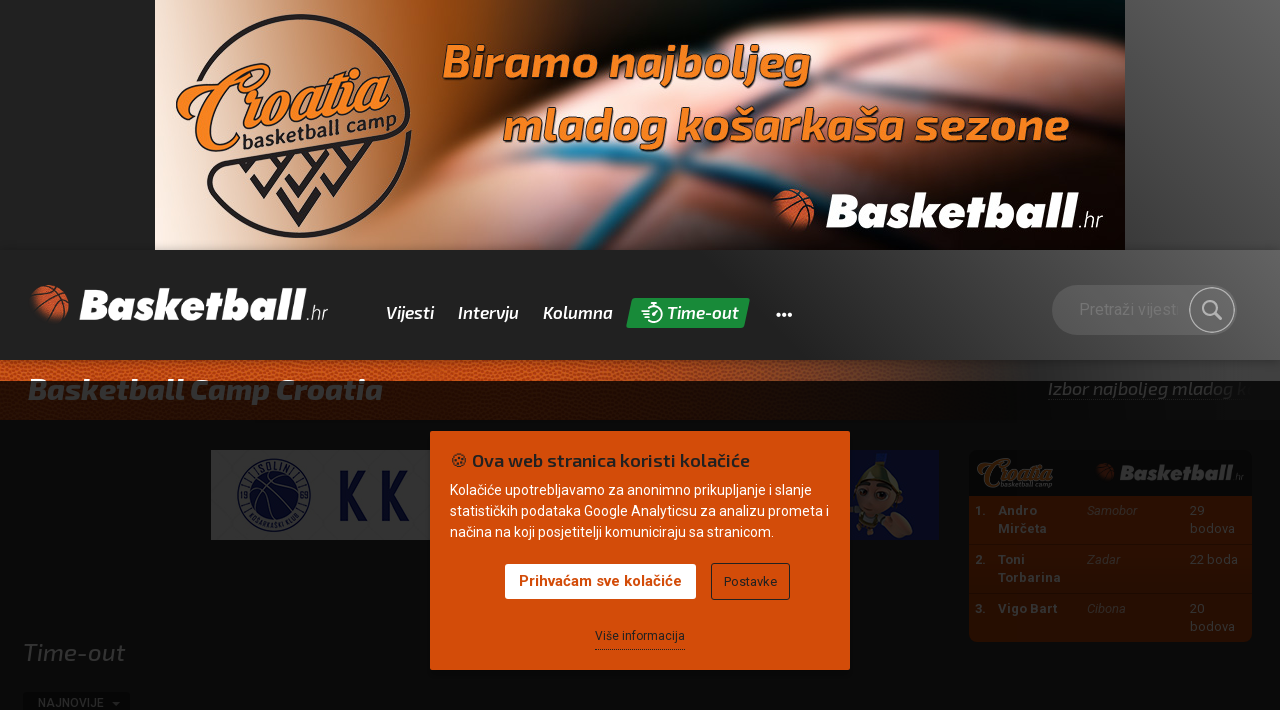

--- FILE ---
content_type: text/html; charset=UTF-8
request_url: https://basketball.hr/vijesti/kategorija/time-out?order=published_at&page=85
body_size: 9246
content:
<!DOCTYPE html>
<html lang="hr">
	<head>
		<meta charset="utf-8">
<meta name="robots" content="noarchive">
<meta http-equiv="X-UA-Compatible" content="IE=edge">
<meta name="viewport" content="width=device-width, initial-scale=1">
<meta name="google-site-verification" content="zVzxI8SkLb0Edxa2gMogrx-Dijkvts9pDm49rAxGGtY">
<meta name="ahrefs-site-verification" content="a4a59d79f5d410a0f9634eada9bd413a5480939c62e62bc2042c8c34858f9705">
<meta property="fb:pages" content="110608596140906">
<meta property="og:ttl" content="2419200">

<title>Time-out - Vijesti iz košarke | Basketball.hr</title>
	<meta name="description" content="Košarkaške i sportske vijesti, rezultati, košarkaški klubovi i lige - Time-out.">
	<!-- Open Graph -->
    <meta property="og:title" content="Time-out - Vijesti iz košarke | Basketball.hr">
    <meta property="og:image" content="https://basketball.hr/themes/basketball/assets/img/Basketball-cover.jpg">
    <meta property="og:description" content="Košarkaške i sportske vijesti, rezultati, košarkaški klubovi i lige - Time-out."> 
    <meta property="og:site_name" content="Basketball.hr">
    
    <link rel="canonical" href="https://basketball.hr/vijesti/kategorija/time-out">
<link rel="preconnect" href="https://fonts.gstatic.com" crossorigin>
<link rel="preload" as="style" href="https://fonts.googleapis.com/css?family=Exo+2:500i,600,600i,700,700i,800,800i&amp;subset=latin-ext&amp;display=swap">
<link rel="preload" as="style" href="https://fonts.googleapis.com/css?family=Roboto:400,400i,500,500i,700,700i&amp;subset=latin-ext&amp;display=swap">
<link rel="stylesheet" href="https://fonts.googleapis.com/css?family=Exo+2:500i,600,600i,700,700i,800,800i&amp;subset=latin-ext&amp;display=swap">
<link rel="stylesheet" href="https://fonts.googleapis.com/css?family=Roboto:400,400i,500,500i,700,700i&amp;subset=latin-ext&amp;display=swap">
<link rel="stylesheet" href="https://basketball.hr/combine/49b1ed89d163a264e2178fe79d320629-1698931906">


<!--
<link rel="alternate" type="application/rss+xml" href="#">
-->
<link rel="apple-touch-icon" href="https://basketball.hr/themes/basketball/assets/img/favicon.png">
<link rel="icon" href="https://basketball.hr/themes/basketball/assets/img/favicon.png">
<!--[if IE]><link rel="shortcut icon" href="https://basketball.hr/themes/basketball/assets/img/favicon.ico"><![endif]-->

<!-- HTML5 shim and Respond.js for IE8 support of HTML5 elements and media queries -->
<!-- WARNING: Respond.js doesn't work if you view the page via file:// -->
<!--[if lt IE 9]>
  <script src="https://oss.maxcdn.com/html5shiv/3.7.3/html5shiv.min.js"></script>
  <script src="https://oss.maxcdn.com/respond/1.4.2/respond.min.js"></script>
<![endif]-->

<style>

/* banner zona A (na vrhu stranice) */
.zona-A {
    display:block;
    /*height:250px;*/
    margin:0px auto;
    text-align:center;
    background: linear-gradient(45deg,rgba(33,33,33,1) 58%,rgba(99,99,99,1) 100%);
    /*background:#162d54;*/
}
.zona-A img {
    display:inline-block;
    max-width:100%;
    height:auto;
}

/* sponzorirani članak */
.news-list .news-item-wrap.sponzorirani-clanak,
.news-list .news-item-wrap.sponzorirani-clanak .news-item .news-tag,
.news-detail.sponzorirani-clanak .news-item .news-tag {
	background:#333;
}


    /* Kup Kreše Ćosića 2022 START */
    .navbar-brand {
        position:relative;
        overflow:visible;
    }
    .kreso-2022 {
        display:block;
        position:absolute;
        right:-32px;
        top:-30px;
    }
    @media (max-width:1530px) {
        .kreso-2022 {
            max-height:102px;
        }
    }
    @media (max-width:767px) {
        .kreso-2022 {
            max-height:60px;
            top:-6px;
        }
    }
    @media (max-width:600px) {
        .kreso-2022 {
            max-height:70px;
            top:-15px;
        }
    }
    /* Kup Kreše Ćosića 2022 END */
    
    
    /* Google oglasi */
    .ispod-clanka {
        margin-top: -50px;
        margin-bottom:50px;
    }
    .sidebar-oglas {
        margin: 50px 0px;    
    }

    :root {
        /*
        --purple: #3B3646;
        --red: #EE4B5A;
        */
        --purple: #d34c09;
        --red: rgba(33,33,33,1);
    }
    .gdpr-wrap {
        display:block;
        position: fixed;
        left: 0;
        right:0;
        bottom: 0;
        z-index:9998;
        width: 100%;
        padding-top:100px;
        background-color: rgba(0,0,0,0.8);
    }
    #gdpr-cookie-message {
        position: relative;
        left: 50%;
        bottom: 50px;
        z-index:9999;
        margin-left:-210px;
        max-width: 420px;
        background-color: var(--purple);
        padding: 20px;
        padding-bottom:70px;
        border-radius: 2px;
        box-shadow: 0 6px 6px rgba(0,0,0,0.25);
    }
    @media (max-width:420px) {
        #gdpr-cookie-message {
            left: 0;
            right: 0;
            margin-left:0;
            max-width: 100%;
        }
    }

    #gdpr-cookie-message h4 {
        color: var(--red);
        font-size: 18px;
        font-weight: 500;
        font-style:normal;
        margin-top: 0px;
        margin-bottom: 10px;
    }
    #gdpr-cookie-message p {
        color: white;
        font-size: 14px;
        line-height: 1.5em;
    }
    #gdpr-cookie-message h5 {
        margin-bottom:15px;
        color: white;
        font-size: 13px;
        list-style-type:none;
    }
    #gdpr-cookie-message ul {
        margin-top:0;
        padding-left:15px;
    }
    #gdpr-cookie-message ul li {
        color: white;
        font-size: 13px;
        list-style-type:none;
    }
     #gdpr-cookie-message ul li label {
        display:inline-block;
        margin:4px 0px;
    }
    #gdpr-cookie-message p:last-child {
        margin-bottom: 0;
        text-align: center;
    }
    #gdpr-cookie-message span.bottom {
        display:block;
        position:absolute;
        left:0;
        right:0;
        bottom:20px;
        text-align:center;
    }
    #gdpr-cookie-message a {
        color: var(--red);
        text-decoration: none;
        font-size: 12px;
        padding-bottom: 2px;
        border-bottom: 1px dotted var(--red);
        transition: all 0.3s ease-in;
        display:inline-block;
    }
    #gdpr-cookie-message a:hover {
        color: white;
        border-bottom-color: var(--red);
        transition: all 0.3s ease-in;
    }

    #gdpr-cookie-message button {
        border: none;
        background: white;
        color: var(--purple);
        font-size: 15px;
        font-weight: 600;
        padding: 7px 14px;
        border-radius: 3px;
        margin-left: 15px;
        margin-top: 10px;
        cursor: pointer;
        transition: all 0.3s ease-in;
    }
    #gdpr-cookie-message button#gdpr-cookie-advanced {
        border: 1px solid var(--red);
        background: var(--purple);
        font-size: 13px;
        font-weight: 400;
        color: var(--red);
        padding: 7px 12px;
    }
    #gdpr-cookie-message button:hover {
        /*background: var(--red);
        color: var(--purple);
        transition: all 0.3s ease-in;*/
    }
    
    
    /* Kompaktniji prikaz popisa vijesti za mobilnu verziju, dodano 06/2025 */
    .shown-on-460 {
        display:none
    }
    @media (max-width:460px) {
        .hidden-on-460 {
            display:none!important
        }
        .shown-on-460 {
            display:block
        }
        .news-list .colorful .news-link {
        	display: none;
        }
        .news-detail.shown-on-460 h5 {
        	font-size: 16px;
        	line-height: 22px;
        	color: #fff;
        }
    }
    
    /* Nešto za Google oglase */
    .news-txt .google-auto-placed {
        margin-bottom:25px;
    }
    
    
</style>

<style>
    /*
    .news-list.news-home .tablica-rezultati {
        float:left;
    }
    .news-list.news-home .banner728x90 {
    	float:right;
    }
    */
    .tablica-rezultati {
        /*float:left;*/
        margin-top:30px;
        margin-bottom:20px;
        font-size:13px;
        color:#fff;
        background:linear-gradient(to bottom,rgba(211,76,9,1) 40%,rgba(190,69,8,1) 63%);
        background:rgba(33,33,33,1);
        border-radius:8px;
        overflow:hidden;
    }
    .tablica-rezultati img {
        display:inline-block;
        margin:8px;
    }
    .tablica-rezultati img.logo-1 {
        float:left;
    }
    .tablica-rezultati img.logo-2 {
        float:right;
        margin-top:13px;
    }
    .tablica-rezultati .table-responsive {
        clear:both;
        background:linear-gradient(to bottom,rgba(211,76,9,1) 40%,rgba(190,69,8,1) 63%);
    }
    @media screen and (max-width: 767px) {
        .news-list .tablica-rezultati {
            margin-left:0px;
            margin-right:0px;
        }
        .news-list.news-detail .tablica-rezultati {
            margin-left:15px;
            margin-right:15px;
        }
        .tablica-rezultati .table-responsive {
            margin-bottom:0;
            border:none;
        }
    }
    .tablica-rezultati .table {
        margin-bottom:0;
    }
    .tablica-rezultati .table em {
        opacity:0.75;
    }
    .tablica-rezultati .table > tbody > tr > td {
        padding: 6px;
        border-top:1px solid rgba(255,255,255,0.1);
        border-bottom:1px solid rgba(0,0,0,0.25);
    }
    .tablica-rezultati .table > tbody > tr:first-child > td {
        border-top:0px;
    }
    .tablica-rezultati .table > tbody > tr:last-child > td {
        border-bottom:0px;
    }
    /*
    .news-list .banner728x90 {
    	float:right;
    }
    .news-list .searchresults {
        display:none;
    }
    */
</style>	</head>
	<body>

                    <ins class="zona-A" data-revive-zoneid="10" data-revive-id="ace959517800c47542297deed23c7eb2"></ins>
        		
		<header>
			
<nav class="navbar navbar-inverse navbar-fixed-top-xx">
  <div class="container">
    <div class="navbar-header">
      <button type="button"
        class="navbar-toggle collapsed"
        data-toggle="collapse"
        data-target="#navbar"
        aria-expanded="false"
        aria-controls="navbar">
        <span class="sr-only">Menu</span>
        <span class="icon-bar"></span>
        <span class="icon-bar"></span>
        <span class="icon-bar"></span>
      </button>
      <a class="navbar-brand" href="https://basketball.hr">
          <h1>Basketball.hr</h1>
                </a>
    </div>
    <div id="navbar" class="collapse navbar-collapse clearfix">
      <ul class="nav navbar-nav">
                              <li class=" ">
              <a href="/vijesti">Vijesti</a>
            </li>
                                        <li class=" ">
              <a href="https://basketball.hr/intervjui">Intervju</a>
            </li>
                                        <li class=" ">
              <a href="https://basketball.hr/kolumne">Kolumna</a>
            </li>
                                        <li class="timeout active">
              <a href="https://basketball.hr/vijesti/kategorija/time-out">Time-out</a>
            </li>
                                        <li role="presentation" class="dropdown">
                <a class="dropdown-toggle" data-toggle="dropdown" href="#" role="button" aria-haspopup="true" aria-expanded="false">
                  <span class="glyphicon glyphicon-option-horizontal" aria-hidden="true"></span>
                </a>
                <ul class="dropdown-menu">
                                      <li><a href="https://basketball.hr/vijesti/kategorija/3x3-kosarka">3x3 košarka</a></li>
                                      <li><a href="https://basketball.hr/vijesti/kategorija/zenska-kosarka">Ženska košarka</a></li>
                                      <li><a href="https://basketball.hr/vijesti/kategorija/kosarka-u-kolicima">Košarka u kolicima</a></li>
                                      <li><a href="https://basketball.hr/vijesti/kategorija/hrvatska">Hrvatska</a></li>
                                      <li><a href="https://basketball.hr/vijesti/kategorija/regija">Regija</a></li>
                                      <li><a href="https://basketball.hr/vijesti/kategorija/europa-i-svijet">Europa i Svijet</a></li>
                                      <li><a href="https://basketball.hr/galerije">Foto</a></li>
                                  </ul>
            </li>
                        </ul>
      <form class="search-form pull-right" action="https://basketball.hr/pretraga" method="GET">
        <input type="search" name="q" value="" class="search searching" placeholder="Pretraži vijesti iz košarke">
        <button type="submit" class="submit">Pretraži</button>
      </form>
    </div><!--/.nav-collapse -->
  </div>
</nav>		</header>

		<div class="band hidden-xxs">
	<div class="container">
    	<div class="clearfix">
            <h2>
            	Basketball Camp Croatia
            </h2>
                        <h4 class="extra">
                <div>
                                    <span>
                    <a href="https://basketball.hr/vijesti/basketball-camp-croatia-i-basketballhr-biraju-najboljeg-mladog-igraca-sezone-202526/19292" title="Izbor najboljeg mladog košarkaša  | Sezona 2025/26">                    Izbor najboljeg mladog košarkaša 
                    <strong>Sezona 2025/26</strong>                    </a>                    </span>
                                    <span>
                    <a href="https://basketball.hr/vijesti/oznaka/izbor-najboljeg-mladog-igraca" title="1. mjesto: Andro Mirčeta (Samobor) -  29 bodova | ">                    1. mjesto: Andro Mirčeta (Samobor) -  29 bodova
                                        </a>                    </span>
                                    <span>
                    <a href="https://basketball.hr/vijesti/oznaka/izbor-najboljeg-mladog-igraca" title="2. mjesto: Toni Torbarina (Zadar) - 22 boda  | ">                    2. mjesto: Toni Torbarina (Zadar) - 22 boda 
                                        </a>                    </span>
                                    <span>
                    <a href="https://basketball.hr/vijesti/oznaka/izbor-najboljeg-mladog-igraca" title="3. mjesto: Vigo Bart (Cibona) - 20 bodova  | ">                    3. mjesto: Vigo Bart (Cibona) - 20 bodova 
                                        </a>                    </span>
                                </div>
            </h4>
        </div>
    </div>
</div><!-- band -->

		

<div class="news-list timeout">
	<div class="container">
        
        <div class="row">
    <div class="col-lg-9">        
        <div class="banner banner728x90">
            <ins data-revive-zoneid="2" data-revive-id="ace959517800c47542297deed23c7eb2"></ins>
        </div><!-- banner728x90 -->
    </div><!-- col -->
    <div class="col-lg-3 hidden-mdxx hidden-smxx hidden-xsxx">
        
<div class="tablica-rezultati">
    <img class="logo-1" src="https://basketball.hr/themes/basketball/assets/img/bc_logo_white.png" width="76" height="30" alt="Basketball Camp Croatia">
    <img class="logo-2" src="https://basketball.hr/themes/basketball/assets/img/Basketball.png" width="150" height="20" alt="Basketball.hr">
    <div class="table-responsive">
        <table class="table">
	<tbody>
		<tr>
			<td style="width: 7.9805%;"><strong>1.</strong></td>
			<td style="width: 31.7268%;"><strong>Andro Mirčeta&nbsp;</strong>
				<br>
			</td>
			<td style="width: 36.4562%;"><em>Samobor</em></td>
			<td style="width: 23.8147%;">29 bodova</td>
		</tr>
		<tr>
			<td style="width: 7.9805%;"><strong>2.</strong></td>
			<td style="width: 31.7268%;"><strong>Toni Torbarina</strong></td>
			<td><em>Zadar</em></td>
			<td>22 boda</td>
		</tr>
		<tr>
			<td><strong>3.</strong></td>
			<td><strong>Vigo Bart&nbsp;</strong></td>
			<td><em>Cibona&nbsp;</em></td>
			<td>20 bodova&nbsp;</td>
		</tr>
	</tbody>
</table>    </div>
</div>    </div><!-- col -->
</div><!-- row -->        
        <div class="row">

        	<div class="col-xs-12 dropdown sort">
            	<h3 class="searchresults">Time-out</h3>
            	<button class="btn btn-default dropdown-toggle" type="button" id="news-sort" data-toggle="dropdown" aria-haspopup="true" aria-expanded="true">
        	Najnovije
        <span class="caret"></span>
</button>
<ul class="dropdown-menu" aria-labelledby="news-sort">
    <li><a href="https://basketball.hr/vijesti/kategorija/time-out">Najnovije</a></li>
    <li role="separator" class="divider"></li>
    <li><a href="https://basketball.hr/vijesti/kategorija/time-out?order=popular">Najpopularnije</a></li>
    <li role="separator" class="divider"></li>
    <li><a href="https://basketball.hr/vijesti/kategorija/time-out?order=popular_today">Popularno danas</a></li>
    <li><a href="https://basketball.hr/vijesti/kategorija/time-out?order=popular_week">Popularno ovaj tjedan</a></li>
    <li><a href="https://basketball.hr/vijesti/kategorija/time-out?order=popular_month">Popularno ovaj mjesec</a></li>
</ul>            </div>

                        	
            	<div class="col-lg-3 col-md-4 col-sm-6 col-xs-6">
            		<div class="news-item-wrap  timeout">
    <a href="https://basketball.hr/vijesti/pope-udji-u-igru/3060" class="news-item">
                <time datetime="2017-11-20">
        	20.11.2017. <strong>19:11</strong>
        </time>
        <div class="img">
            <span class="img-gradient"></span>
                                                <img class="img-responsive" src="/storage/app/files/639/34d/f06/thumb_44405_375x268_0_0_crop.jpg" width="375" height="268" alt="Pope, uđi u igru!">
                                    </div><!-- img -->
        <div class="txt">
        	<h3>Pope, uđi u igru!</h3>
            <p>Poznato lice na derbiju ABA lige.</p>
        </div><!-- txt -->
    </a><!-- news-item -->
</div><!-- news-item-wrap -->            	</div>
                        	
            	<div class="col-lg-3 col-md-4 col-sm-6 col-xs-6">
            		<div class="news-item-wrap  timeout">
    <a href="https://basketball.hr/vijesti/najsrcaniji-kosarkasi-djeca-s-down-sindromom/3056" class="news-item">
                <time datetime="2017-11-20">
        	20.11.2017. <strong>18:57</strong>
        </time>
        <div class="img">
            <span class="img-gradient"></span>
                                                <img class="img-responsive" src="/storage/app/files/639/34d/f06/thumb_44405_375x268_0_0_crop.jpg" width="375" height="268" alt="Najsrčaniji košarkaši-djeca s Down sindromom">
                                    </div><!-- img -->
        <div class="txt">
        	<h3>Najsrčaniji košarkaši-djeca s Down sindromom</h3>
            <p>Veliki bravo za Školu košarke Zadar!</p>
        </div><!-- txt -->
    </a><!-- news-item -->
</div><!-- news-item-wrap -->            	</div>
                        	
            	<div class="col-lg-3 col-md-4 col-sm-6 col-xs-6">
            		<div class="news-item-wrap  timeout">
    <a href="https://basketball.hr/vijesti/zvezda-i-slavnic-u-zadru-sjecanje-na-bozicne-pjesme-i-svijece-u-jazinama/3055" class="news-item">
                <time datetime="2017-11-20">
        	20.11.2017. <strong>10:05</strong>
        </time>
        <div class="img">
            <span class="img-gradient"></span>
                                                <img class="img-responsive" src="/storage/app/files/639/34d/f06/thumb_44405_375x268_0_0_crop.jpg" width="375" height="268" alt="Zvezda i Slavnić u Zadru: Sjećanje na božićne pjesme i svijeće u Jazinama">
                                    </div><!-- img -->
        <div class="txt">
        	<h3>Zvezda i Slavnić u Zadru: Sjećanje na božićne pjesme i svijeće u Jazinama</h3>
            <p>Crvena zvezda na Višnjiku, u Jazinama Pino Giergia, Ivo Daneu, Moka Slavnić...</p>
        </div><!-- txt -->
    </a><!-- news-item -->
</div><!-- news-item-wrap -->            	</div>
                        	            		<div class="col-lg-3 col-md-4 col-sm-6 col-xs-6">
	                	<div class="sidebar-banner top-sidebar-banner">
	                    	<div class="banner banner300x250">

	<ins data-revive-zoneid="3" data-revive-id="ace959517800c47542297deed23c7eb2"></ins>

</div>	                        <div class="banner banner300x100">

	<a href='https://basketball.hr/revive/www/delivery/cl2.php?bannerid=82&amp;zoneid=4&amp;sig=1c58d710c97546bbe74ae30ae1c06e71fe5b8763bbd6b6867a1a17032eddbc3c&amp;oadest=https%3A%2F%2Fwww.promoshop.hr%2F' target='_blank'><img src='https://basketball.hr/revive/www/images/35ad2d8a1775a004cf30b8439c181460.png' width='300' height='100' alt='Promotivni artikli, promo materijali i poslovni pokloni' title='Promotivni artikli, promo materijali i poslovni pokloni' border='0' /></a><div id='beacon_bde4f5932c' style='position: absolute; left: 0px; top: 0px; visibility: hidden;'><img src='https://basketball.hr/revive/www/delivery/lg.php?bannerid=82&amp;campaignid=29&amp;zoneid=4&amp;loc=https%3A%2F%2Fbasketball.hr%2Fvijesti%2Fkategorija%2Ftime-out%3Forder%3Dpublished_at%26page%3D85&amp;cb=bde4f5932c' width='0' height='0' alt='' style='width: 0px; height: 0px;' /></div>

</div>	                    </div>
	                </div>
            	
            	<div class="col-lg-3 col-md-4 col-sm-6 col-xs-6">
            		<div class="news-item-wrap  timeout">
    <a href="https://basketball.hr/vijesti/video-kerr-zamolio-novinare-da-prestanu-izvjestavati-o-trumpu-i-ballu/3046" class="news-item">
                <time datetime="2017-11-20">
        	20.11.2017. <strong>00:55</strong>
        </time>
        <div class="img">
            <span class="img-gradient"></span>
                                                <img class="img-responsive" src="/storage/app/files/639/34d/f06/thumb_44405_375x268_0_0_crop.jpg" width="375" height="268" alt="VIDEO: Kerr zamolio novinare da prestanu izvještavati o Trumpu i Ballu">
                                    </div><!-- img -->
        <div class="txt">
        	<h3>VIDEO: Kerr zamolio novinare da prestanu izvještavati o Trumpu i Ballu</h3>
            <p>Trener Golden State Warriorsa na druženju sa novinarima duhovit kao i uvijek.</p>
        </div><!-- txt -->
    </a><!-- news-item -->
</div><!-- news-item-wrap -->            	</div>
                        	
            	<div class="col-lg-3 col-md-4 col-sm-6 col-xs-6">
            		<div class="news-item-wrap  timeout">
    <a href="https://basketball.hr/vijesti/video-uzivajte-u-majstorijama-najboljeg-mladog-igraca-lige/3039" class="news-item">
                <time datetime="2017-11-19">
        	19.11.2017. <strong>10:26</strong>
        </time>
        <div class="img">
            <span class="img-gradient"></span>
                                                <img class="img-responsive" src="/storage/app/files/639/34d/f06/thumb_44405_375x268_0_0_crop.jpg" width="375" height="268" alt="VIDEO: Uživajte u majstorijama najboljeg mladog igrača lige">
                                    </div><!-- img -->
        <div class="txt">
        	<h3>VIDEO: Uživajte u majstorijama najboljeg mladog igrača lige</h3>
            <p>35 koševa, pet trica, pet skokova. Samo 18 godina!</p>
        </div><!-- txt -->
    </a><!-- news-item -->
</div><!-- news-item-wrap -->            	</div>
                        	
            	<div class="col-lg-3 col-md-4 col-sm-6 col-xs-6">
            		<div class="news-item-wrap  timeout">
    <a href="https://basketball.hr/vijesti/video-pogledajte-dasak-povijesne-utakmice-u-splitu/3031" class="news-item">
                <time datetime="2017-11-18">
        	18.11.2017. <strong>14:27</strong>
        </time>
        <div class="img">
            <span class="img-gradient"></span>
                                                <img class="img-responsive" src="/storage/app/files/639/34d/f06/thumb_44405_375x268_0_0_crop.jpg" width="375" height="268" alt="VIDEO: Pogledajte dašak povijesne utakmice u Splitu">
                                    </div><!-- img -->
        <div class="txt">
        	<h3>VIDEO: Pogledajte dašak povijesne utakmice u Splitu</h3>
            <p>Splitski je junak zasluženo proglašen za najkorisnijeg igrača kola.</p>
        </div><!-- txt -->
    </a><!-- news-item -->
</div><!-- news-item-wrap -->            	</div>
                        	
            	<div class="col-lg-3 col-md-4 col-sm-6 col-xs-6">
            		<div class="news-item-wrap  timeout">
    <a href="https://basketball.hr/vijesti/vukovi-za-pomoc-djeci-s-teskocama-u-razvoju/3005" class="news-item">
                <time datetime="2017-11-16">
        	16.11.2017. <strong>19:00</strong>
        </time>
        <div class="img">
            <span class="img-gradient"></span>
                                                <img class="img-responsive" src="/storage/app/files/639/34d/f06/thumb_44405_375x268_0_0_crop.jpg" width="375" height="268" alt="Vukovi za pomoć djeci s teškoćama u razvoju">
                                    </div><!-- img -->
        <div class="txt">
        	<h3>Vukovi za pomoć djeci s teškoćama u razvoju</h3>
            <p>Hvalevrijedan potez najtrofejnijeg hrvatskog kluba.</p>
        </div><!-- txt -->
    </a><!-- news-item -->
</div><!-- news-item-wrap -->            	</div>
                        	
            	<div class="col-lg-3 col-md-4 col-sm-6 col-xs-6">
            		<div class="news-item-wrap  timeout">
    <a href="https://basketball.hr/vijesti/mandzukic-i-pjaca-navijali-za-cedevitu-za-koga-su-svjetski-vaterpolski-prvaci/3003" class="news-item">
                <time datetime="2017-11-16">
        	16.11.2017. <strong>14:34</strong>
        </time>
        <div class="img">
            <span class="img-gradient"></span>
                                                <img class="img-responsive" src="/storage/app/files/639/34d/f06/thumb_44405_375x268_0_0_crop.jpg" width="375" height="268" alt="Mandžukić i Pjaca navijali za Cedevitu, a za koga su svjetski vaterpolski prvaci?">
                                    </div><!-- img -->
        <div class="txt">
        	<h3>Mandžukić i Pjaca navijali za Cedevitu, a za koga su svjetski vaterpolski prvaci?</h3>
            <p>Košarkaški i vaterpolski izbornici pod istim krovom.</p>
        </div><!-- txt -->
    </a><!-- news-item -->
</div><!-- news-item-wrap -->            	</div>
                        	
            	<div class="col-lg-3 col-md-4 col-sm-6 col-xs-6">
            		<div class="news-item-wrap  timeout">
    <a href="https://basketball.hr/vijesti/dino-radja-kao-bostonski-policajac/2999" class="news-item">
                <time datetime="2017-11-16">
        	16.11.2017. <strong>10:03</strong>
        </time>
        <div class="img">
            <span class="img-gradient"></span>
                                                <img class="img-responsive" src="/storage/app/files/639/34d/f06/thumb_44405_375x268_0_0_crop.jpg" width="375" height="268" alt="Dino Rađa kao bostonski policajac">
                                    </div><!-- img -->
        <div class="txt">
        	<h3>Dino Rađa kao bostonski policajac</h3>
            <p>Ekskluzivna fotografija!</p>
        </div><!-- txt -->
    </a><!-- news-item -->
</div><!-- news-item-wrap -->            	</div>
                        	
            	<div class="col-lg-3 col-md-4 col-sm-6 col-xs-6">
            		<div class="news-item-wrap  timeout">
    <a href="https://basketball.hr/vijesti/aramis-naglic-ako-dobijem-otkaz-u-kk-zadar-zaposlit-cu-se-u-hgss-u/2993" class="news-item">
                <time datetime="2017-11-15">
        	15.11.2017. <strong>23:49</strong>
        </time>
        <div class="img">
            <span class="img-gradient"></span>
                                                <img class="img-responsive" src="/storage/app/files/639/34d/f06/thumb_44405_375x268_0_0_crop.jpg" width="375" height="268" alt="Aramis Naglić: Ako dobijem otkaz u KK Zadar zaposlit ću se u HGSS-u">
                                    </div><!-- img -->
        <div class="txt">
        	<h3>Aramis Naglić: Ako dobijem otkaz u KK Zadar zaposlit ću se u HGSS-u</h3>
            <p>Drugi su se valjda bojali da ne pokvare frizuru.</p>
        </div><!-- txt -->
    </a><!-- news-item -->
</div><!-- news-item-wrap -->            	</div>
                        	
            	<div class="col-lg-3 col-md-4 col-sm-6 col-xs-6">
            		<div class="news-item-wrap  timeout">
    <a href="https://basketball.hr/vijesti/stigla-je-zima-zagrijte-se-uz-cedevitasice/2981" class="news-item">
                <time datetime="2017-11-15">
        	15.11.2017. <strong>00:48</strong>
        </time>
        <div class="img">
            <span class="img-gradient"></span>
                                                <img class="img-responsive" src="/storage/app/files/639/34d/f06/thumb_44405_375x268_0_0_crop.jpg" width="375" height="268" alt="Stigla je zima, zagrijte se uz Cedevitasice">
                                    </div><!-- img -->
        <div class="txt">
        	<h3>Stigla je zima, zagrijte se uz Cedevitasice</h3>
            <p>Ne boji se tko je zdrav!</p>
        </div><!-- txt -->
    </a><!-- news-item -->
</div><!-- news-item-wrap -->            	</div>
                
        </div><!-- row / home news list -->
        
        <div class="row">
        		<div class="col-md-12">
		<nav class="text-center" aria-label="Stranice">
			
			
										
			<ul class="pagination"><li><a href="https://basketball.hr/vijesti/kategorija/time-out?order=published_at&amp;page=84" rel="prev">&laquo;</a></li> <li><a href="https://basketball.hr/vijesti/kategorija/time-out?order=published_at&amp;page=1">1</a></li><li><a href="https://basketball.hr/vijesti/kategorija/time-out?order=published_at&amp;page=2">2</a></li><li class="disabled"><span>...</span></li><li><a href="https://basketball.hr/vijesti/kategorija/time-out?order=published_at&amp;page=82">82</a></li><li><a href="https://basketball.hr/vijesti/kategorija/time-out?order=published_at&amp;page=83">83</a></li><li><a href="https://basketball.hr/vijesti/kategorija/time-out?order=published_at&amp;page=84">84</a></li><li class="active"><span>85</span></li><li><a href="https://basketball.hr/vijesti/kategorija/time-out?order=published_at&amp;page=86">86</a></li><li><a href="https://basketball.hr/vijesti/kategorija/time-out?order=published_at&amp;page=87">87</a></li><li><a href="https://basketball.hr/vijesti/kategorija/time-out?order=published_at&amp;page=88">88</a></li><li class="disabled"><span>...</span></li><li><a href="https://basketball.hr/vijesti/kategorija/time-out?order=published_at&amp;page=99">99</a></li><li><a href="https://basketball.hr/vijesti/kategorija/time-out?order=published_at&amp;page=100">100</a></li> <li><a href="https://basketball.hr/vijesti/kategorija/time-out?order=published_at&amp;page=86" rel="next">&raquo;</a></li></ul>
		</nav>
	</div>
        </div><!-- row -->
        
    </div><!-- container -->
</div><!-- news-list -->
		<footer>
			<div class="container">
	<div class="row">
    	<div class="col-lg-3 col-md-2 hidden-sm hidden-xs">
        	<a class="s-event" href="https://arileo.hr/" target="_blank" title="Arileo - javno informiranje i marketing">
            	<img style="max-height:80px" class="img-responsive" src="https://basketball.hr/themes/basketball/assets/img/Arileo.png" alt="Arileo - javno informiranje i marketing">
            </a>
        </div>
        <div class="col-md-6">
            <div class="banner banner728x90">
    <ins data-revive-zoneid="1" data-revive-id="ace959517800c47542297deed23c7eb2"></ins>
</div><!-- banner728x90 -->        </div>
        <div class="col-lg-3 col-md-4">
            <div class="social-icons">
                <a href="https://www.facebook.com/basketball.hr/" target="_blank" rel="nofollow" title="facebook">
                	<img class="img-responsive" src="https://basketball.hr/themes/basketball/assets/img/facebook.svg" alt="facebook">
                </a>
                <a href="https://twitter.com/hr_basketball" target="_blank" rel="nofollow" title="twitter">
                	<img class="img-responsive" src="https://basketball.hr/themes/basketball/assets/img/twitter.svg" alt="twitter">
                </a>
                <a href="https://www.instagram.com/basketball.hr/" target="_blank" rel="nofollow" title="instagram">
                	<img class="img-responsive" src="https://basketball.hr/themes/basketball/assets/img/instagram.svg" alt="instagram">
                </a>
                <a href="https://www.youtube.com/channel/UCeWCEEFMoRUkhN13ZdqjQ5A" target="_blank" rel="nofollow" title="youtube">
                	<img class="img-responsive" src="https://basketball.hr/themes/basketball/assets/img/youtube.svg" alt="youtube">
                </a>
                <a href="https://soundcloud.com/user-605059180" target="_blank" rel="nofollow" title="soundcloud">
                	<img class="img-responsive" src="https://basketball.hr/themes/basketball/assets/img/soundcloud.svg" alt="soundcloud">
                </a>
            </div>
        </div>
    </div><!-- row -->
	<div class="row">
    	<div class="col-lg-3 col-md-4">
        	<div class="copy row">
            	<a class="hidden-lg hidden-md col-sm-4 col-xs-6" href="https://arileo.eu/">
                	<img style="max-height:80px" class="img-responsive" src="https://basketball.hr/themes/basketball/assets/img/Arileo.png" alt="Arileo">
                </a>
            	<span class="col-md-12 col-sm-8 col-xs-6">&copy; Copyright 2026. &nbsp; | &nbsp; ARILEO</span>
            </div>
        </div>
        <div class="col-md-6">
            <div class="nav">
                <ul>
                                    	<li><a href="https://basketball.hr/uvjeti-koristenja" rel="nofollow">Uvjeti korištenja</a></li>
                                    	<li><a href="https://basketball.hr/politika-privatnosti" rel="nofollow">Politika privatnosti</a></li>
                                    	<li><a href="https://basketball.hr/impressum" rel="nofollow">Impressum</a></li>
                                    	<li><a href="https://basketball.hr/oglasavanje" rel="nofollow">Oglašavanje</a></li>
                                    	<li><a href="https://basketball.hr/kontakt" rel="nofollow">Kontakt</a></li>
                                    </ul>
            </div>
        </div>
        <div class="col-lg-3 col-md-2">
            <a class="futuro dark alt2 right" href="http://www.futuro.hr/" title="Futuro Web Design &amp; Development" target="_blank"><span></span><strong>futuro</strong></a>
        </div>
    </div><!-- row -->
</div><!-- container -->		</footer>

		<script src="https://ajax.googleapis.com/ajax/libs/jquery/2.2.4/jquery.min.js"></script>
<script async src="//basketball.hr/revive/www/delivery/asyncjs.php"></script>

<script src="https://basketball.hr/combine/281d98061ddec258963fdc838041c8eb-1542191715"></script>

<script>
        (function(w, d){
            var b = d.getElementsByTagName('body')[0];
            var s = d.createElement("script"); 
            var v = !("IntersectionObserver" in w) ? "8.17.0" : "10.19.0";
            s.async = true; // This includes the script as async. See the "recipes" section for more information about async loading of LazyLoad.
            s.src = "https://cdn.jsdelivr.net/npm/vanilla-lazyload@" + v + "/dist/lazyload.min.js";
            w.lazyLoadOptions = {to_webp: true};
            b.appendChild(s);
        }(window, document));
</script>

<script>
    jQuery(function($){

		$('.carousel').carousel({
              interval: false
        });

        $('.news-home .multi-item-carousel .item').each(function () {
             var next = $(this).next();
             if (!next.length) {
                 next = $(this).siblings(':first');
             }

             next.children(':first-child').clone().appendTo($(this));
             //next.children(':first-child').clone().appendTo($(this)).find('.slidepic').removeClass('unique');

             for (var i = 0; i < 2; i++) {
                 next = next.next();
                 if (!next.length) {
                     next = $(this).siblings(':first');
                 }

                 next.children(':first-child').clone().appendTo($(this));
                 //next.children(':first-child').clone().appendTo($(this)).find('.slidepic').removeClass('unique');

             }
         });



        $('a[href^="mailto:"]').each(function() {
            if (!$(this).hasClass("jssocials-share-link")) {
                this.href = this.href.replace('(manki)', '@').replace(/\(tocka\)/g, '.');
                this.innerHTML = this.href.replace('mailto:', '');
            };
        });


        marquee($('.band h4'), $('.band h4 > div'));


    });


function marquee(a, b) {
    var width = b.width();
    var start_pos = a.width();
    var end_pos = -width;

    function scroll() {
        if (b.position().left <= -width) {
            b.css('left', start_pos);
            scroll();
        }
        else {
            time = (parseInt(b.position().left, 10) - end_pos) *
                (40000 / (start_pos - end_pos)); // Increase or decrease speed by changing value
            time = (parseInt(b.position().left, 10) - end_pos) *
                (15);
            b.animate({
                'left': -width
            }, time, 'linear', function() {
                scroll();
            });
        }
    }

    b.css({
        'width': width,
        'left': start_pos,
        'display': 'block'
    });
    scroll(a, b);

    b.mouseenter(function() {
        b.stop();
        b.clearQueue();
    });
    b.mouseleave(function() {
        scroll(a, b);
    });

}
</script>

<script>
    $(document).ready(function() {
        $('body').ihavecookies({
              cookieTypes: [
                  {
                      type: 'Statistički',
                      value: 'analytics',
                      description: 'Statistički kolačići anonimnim prikupljanjem i slanjem podataka pomažu vlasnicima stranice da shvate na koji način posjetitelji komuniciraju sa stranicom.'
                  }
              ],

            title: '&#x1F36A; Ova web stranica koristi kolačiće',
            message: 'Kolačiće upotrebljavamo za anonimno prikupljanje i slanje statističkih podataka Google Analyticsu za analizu prometa i načina na koji posjetitelji komuniciraju sa stranicom.',
            delay: 200,
            expires: 365, // dani
            link: '/politika-privatnosti',
            moreInfoLabel: 'Više informacija',
            acceptBtnLabel: 'Prihvaćam sve kolačiće',
            acceptBtnLabel2: 'Prihvaćam izabrane kolačiće',
            advancedBtnLabel: 'Postavke',
            necessaryCookiesLabel: 'Nužni',
            necessaryCookiesDesc: 'Kolačići koji su neophodni za ispravno funkcioniranje web stranice.',
            selectCookiesLabel: 'Izaberite kolačiće koje prihvaćate',

            /*
            onAccept: function(){
                alert('Yay! You clicked the accept button. This is an optional callback function that can be set on accept.');
            },
            */
            uncheckBoxes: false
        });

        // Re-open Cookie consent
        $('body').on('click', '#gdpr-cookie-reopen', function(){
            document.cookie = 'cookieControl' + '=; expires=Thu, 01-Jan-70 00:00:01 GMT;';
            document.cookie = 'cookieControlPrefs' + '=; expires=Thu, 01-Jan-70 00:00:01 GMT;';
            location.reload();
        });

    });
</script>




<script src="/modules/system/assets/js/framework.js"></script>
<script src="/modules/system/assets/js/framework.extras.js"></script>
<link rel="stylesheet" property="stylesheet" href="/modules/system/assets/css/framework.extras.css">
	</body>
</html>